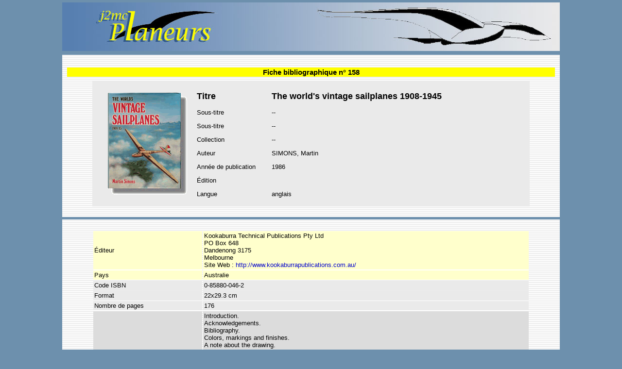

--- FILE ---
content_type: text/html; charset=UTF-8
request_url: https://www.j2mcl-planeurs.net/dbj2mcl/planeurs-biblio/biblio-fiche_0int.php?code=158
body_size: 3151
content:

 <!DOCTYPE html PUBLIC "-//W3C//DTD XHTML 1.0 Strict//EN" "https://www.w3.org/TR/xhtml1/DTD/xhtml1-strict.dtd">
<html xml:lang="fr" xmlns="https://www.w3.org/1999/xhtml" lang="fr">

	<head>
		<meta name="generator" content="HTML Tidy for Windows (vers 7 December 2008), see www.w3.org" />
		<meta http-equiv="Content-Type" content="text/html; charset=UTF-8"> 
		
		<script language="JavaScript" type="text/JavaScript">
			Today = new Date;
			Annee = Today.getFullYear();
		</script>
		
		<title> J2mCl Planeurs - Fiche bibliographique n° 158</title>
		
		<!-- La feuille de styles "base.css" doit être appelée en premier. -->
		<link rel="stylesheet" type="text/css" href="../planeurs-styles/planeurs_styles_0.css" media="all" />
		
		<script type="text/javascript">
			var gaJsHost = (("https:" == document.location.protocol) ? "https://ssl." : "http://www.");
			document.write(unescape("%3Cscript src='" + gaJsHost + "google-analytics.com/ga.js'   type='text/javascript'%3E%3C/script%3E"));
		</script>
		
		<script type="text/javascript">	
			try {
				var pageTracker = _gat._getTracker("UA-15693123-1");
				pageTracker._trackPageview();
			} catch(err) {}
		</script>

		<style type="text/css">   <!-- Submit pour "autres documents" -->
			.submit2 {
				border:none;
				background-color: #F0F0F0;
				color:blue;
				font-weight:bold;
				/* background-color: #EAEAEA; */
				cursor: pointer;
			}

			.submit2:hover {
				color: red;
				cursor: pointer;
			}
			
			.submit3 {   /* idem liste planeurs */
				color: blue;
				border:none;
				background-color: #EAEAEA;
				cursor: pointer;
			}
			
			.submit3:hover {
				color: red;
				background-color: #EAEAEA;
			}
		</style>
	</head>
	
	<body>
		<a name="top"></a>
			<div id="global">   <!-- conteneur général -->
			
			<a href="../planeurs-index_0.php" title =" Accueil "><img src="../planeurs-styles/Bandeau_j2mcl_1.jpg" /> </a>   <!-- Bandeau actif -->
						    
			<div id="bloc_menu">   <!-- Bandeau menu -->
				<!--  PAS DE MENU DANS UNE FICHE	 
			
				-->
			</div>   <!-- #bloc_menu -->
		
			<div id="bloc_central_large">  <!-- boîte centrale -->
				<h3>
					Fiche bibliographique n° 158				</h3>
		  
				<!-- <table align="center" style="text-align: left; width: 900px;" border="0" cellpadding="0" cellspacing="0"> -->
				<table class="table_entete_fiche">
					<tbody>
						<tr> <!-- COUVERTURE -->
							<td colspan="1" rowspan="11" width="200" align="center" bgcolor="" >
								<img src="couvertures/1986_vintage_saileplanes.gif"> 
							</td>
							<!-- TITRE -->
							<tr height="5"><td></td> <td></td></tr>
							<td bgcolor="#EAEAEA" width="150" height="12"><b><big><big>Titre  </big></big></b></td>
							<td bgcolor="#EAEAEA"><b><big><big>The world's vintage sailplanes 1908-1945</big></big> </b></td>
						</tr>
						
						<tr height="10"><td bgcolor="#EAEAEA">Sous-titre</td>
							<td bgcolor="#EAEAEA">
								--							</td>
						</tr>
						
						<tr height="10"><td bgcolor="#EAEAEA">Sous-titre</td>
							<td bgcolor="#EAEAEA">
								--							</td>
						</tr>
 
						<tr height="10"><td bgcolor="#EAEAEA">Collection</td>
							<td bgcolor="#EAEAEA">
								--							</td>
						</tr>
 
						<tr height="10"><td  bgcolor="#EAEAEA">Auteur </td> <td bgcolor="#EAEAEA">SIMONS, Martin</td></tr>
						<tr height="10"><td bgcolor="#EAEAEA">Année de publication</td> <td bgcolor="#EAEAEA">1986</td></tr>
						<tr height="10"><td bgcolor="#EAEAEA">Édition</td> <td bgcolor="#EAEAEA"></td></tr>
						<tr height="10"><td bgcolor="#EAEAEA">Langue</td>
							<td bgcolor="#EAEAEA">
								anglais							</td>
						</tr>
						
						<tr height="5"><td></td> <td></td></tr>
					</tbody>
				</table>
			</div>   <!-- #bloc central -->

			<div id="bloc_central_large">  <!-- boîte centrale -->
				<table align="center" style="text-align: left; width: 900px;" border="0" cellpadding="2" cellspacing="2">
					<tbody>
						<tr bgcolor="#FFFFCC"><td>Éditeur</td><td>Kookaburra Technical Publications Pty Ltd<BR>PO Box 648<BR>Dandenong 3175<BR>Melbourne<BR>Site Web : <a href="http://www.kookaburrapublications.com.au/" target="_blank">http://www.kookaburrapublications.com.au/</a></td></tr><tr bgcolor="#FFFFCC"><td>Pays</td><td>Australie</td></tr>						</td></tr>
	
						<tr bgcolor="#EAEAEA"><td>Code ISBN</td><td>0-85880-046-2</td></tr>				
						<tr bgcolor="#EAEAEA"><td>Format</td><td>22x29.3 cm</td></tr>
						<tr bgcolor="#EAEAEA"><td>Nombre de pages</td><td>
						176						</td></tr>
					
												
						<tr bgcolor="#DCDCDC">
							<td>Sommaire</td>
							<td>Introduction.<br />
Acknowledgements.<br />
Bibliography.<br />
Colors, markings and finishes.<br />
A note about the drawing.<br />
Spelling and pronunciation.<br />
The start of it all, the FSV-10<br />
The Harth-Messerschmitt gliders<br />
Pelzner's hang gliding.<br />
Peter Riedel's gliders.<br />
The Schwarze Teufel and Blaue Maus.<br />
The Weltensegler.<br />
The Vampyr.<br />
The Peyret Tandem.<br />
The Konsul.<br />
The Margarete.<br />
The primary trainers.<br />
The Pruefling.<br />
The Storch series.<br />
The Darmstadt series.<br />
The Musterle.<br />
The Anfaenger (Hols der Teufel).<br />
The Falke.<br />
The Professor.<br />
The Wien.<br />
The Fafnir.<br />
The CW-5. <br />
The SG series.<br />
The Airspeed Tern.<br />
The Scuds.<br />
The Grunau Baby.<br />
The Wrens.<br />
The Austria.<br />
The Obs.<br />
The Kr 1 & 1A, Austria 2 & 3.<br />
The Rhoenadler.<br />
The Condor Series.<br />
The Karakan.<br />
The Komar.<br />
The Rhoenbussard.<br />
The D-28 Windspiel.<br />
The Moazagotl.<br />
The Bowlus Albatross.<br />
The Spyr series.<br />
The Huetter H-17.<br />
The Spalinger series.<br />
The Mu 10.<br />
The Fafnir 2, Sao Paulo.<br />
The Rhoensperbers.<br />
The Falcon 3.<br />
The Wolf.<br />
The M-22.<br />
The Minimoa.<br />
The Kirby Kite.<br />
The Kranich.<br />
The Moswey series.<br />
The PS-2.<br />
The development of the instrument panel.<br />
The Hjordis.<br />
The Avia 40P.<br />
The GN-7.<br />
The Kirby Kadet and Tutor.<br />
The Stakhanovets.<br />
The Horten flying wings.<br />
The FVA-10 Rheinland.<br />
The Habicht.<br />
The Nemere.<br />
The Salamandra.<br />
The Mu 13.<br />
The Huetter H-28.<br />
The Golden Eagle.<br />
The RS-1, Zanonia.<br />
The Orlik.<br />
The Reiher.<br />
The PWS 101.<br />
The King Kite.<br />
The SG-38.<br />
The Baby Albatross.<br />
The Schweizer SGS 2-8, TG-2.<br />
The Yankee Doodle and LK 10, TG-4.<br />
The Pelicano.<br />
The Kirby Gull.<br />
The D-30, Cirrus.<br />
The Weihe.<br />
The Viking.<br />
The Goeppingen 4, Goevier.<br />
The Meise/Olympia.<br />
The Kirby Petrel.<br />
The PWS 102, Rekin.<br />
The Pratt Read G-1, LNE-1 or TG-32.<br />
The SO-P1.<br />
Index.</td>
						</tr>
						
						<tr bgcolor="#DCDCDC">
							<td>Résumé</td>
							<td>
															</td>
						</tr>
	
						<tr bgcolor="#FFFFCC">
							<td>
								Genre							</td>
							<td>
															</td>
						</tr>
	
						<tr bgcolor="#FFFFCC"><td>Possesseur(s)</td><td>Jean-Marie M. & Andreas A.</td></tr>
						<tr bgcolor="#EAEAEA">
							<td>Remarques</td>
							<td>
															</td>
						</tr>
  
						<tr><td></td><td align="left"><a href="#top"><img src="../planeurs-styles/haut.gif" border="0" title="haut de page"></a></td></tr>
					</tbody>
			</table>   <!-- fin table d'affichage données bibliographiques -->
 	    </div>  <!-- #bloc central -->

		<div id="bloc_central_large">  <!-- boîte centrale -->
			<h3>
				Personnalités citées			</h3>
			
			<table align="center" style="text-align: left; width: 900px;" border="0" cellpadding="1" cellspacing="0">
				<tbody>
					Pas de personnalité référencée	
					<br></td></tr>			  
					<tr><td></td><td align="left"><a href="#top"><img src="../planeurs-styles/haut.gif" border="0" title="haut de page"></a> </td></tr>
				</tbody>
			</table>   <!-- fin table d'affichage citations -->
 
			<h3>
				Planeurs cités			</h3>
			
			<table align="center" style="text-align: left; width: 900px;" border="0" cellpadding="1" cellspacing="0">
				<tbody>
					<tr bgcolor="#EAEAEA"><td width="260"></td><td></td></tr>  <!-- ligne vide -->

					<span style="background-color:grey; color:white";>Les planeurs cités dans cet ouvrage (1 machines) sont les suivants : </span><BR><tr bgcolor="#EAEAEA"><td width="250"><b>Nom du planeur</b></td><td><b>Informations</b></td><tr bgcolor="#EAEAEA"><td width="250"><a href="../planeurs-machines/planeur-fiche_0int.php?code=2100" target="_blank" title=" Id = 2100 ">Riedel PR-II</a></td><td>3-vues + 1 photo de réplique (p. 15)</td></tr>	
	
					<br></td></tr>		  
					
			<!--		<tr><td></td><td align="left"><a href="#top"><img src="../planeurs-styles/haut.gif" border="0" title="haut de page"></a> </td></tr>  -->
				</tbody>
			</table>   <!-- fin table d'affichage citations --> 
				<br><a href="#top"><img src="../planeurs-styles/haut.gif" border="0" title="haut de page"></a>
				<i>Fiche n°  158 [Dernière mise à jour : 0000-00-00]</i>
		</div>   <!-- #bloc central -->	  
		  
		  
		<div id="copyright">
			<p>
				Team J2mcL © 2003 - 
		  	
				<script language="JavaScript">
					document.write(Annee);
				</script>
				
				- Pages optimisées pour Mozilla Firefox<br>			</p>
		</div>
  
	</body>
</html>

--- FILE ---
content_type: text/css
request_url: https://www.j2mcl-planeurs.net/dbj2mcl/planeurs-styles/planeurs_styles_0.css
body_size: 4216
content:
/* ==============================================
   FEUILLE DE STYLES DES GABARITS HTML/CSS
   � Elephorm & Alsacreations.com
      Adaptation ClaudeL
   ============================================== */
/* 2016-07-29 CL - ajout� boutons "submit"  */

/* --- STYLES DE BASE POUR LE TEXTE ET LES PRINCIPAUX �L�MENTS --- */

/* Page */
html {
	font-size: 100%; /* Voir -> Note 1 � la fin de la feuille de styles. */
	/*
    1.	Ce "font-size: 100%" est normalement inutile. On l'utilise uniquement
	pour �viter un bug de redimensionnement du texte dans Internet Explorer.  */
}

/*
2.	Par d�faut, les navigateurs ont un padding (ou, pour certains, un
	margin) de 6px pour l'�l�ment BODY. C'est ce qui �vite que le texte
	ne soit compl�tement coll� aux bords de la zone de visualisation du
	navigateur lorsqu'on affiche une page �brute�, sans mise en forme.
	Mais ce retrait de 6px est un peu faiblard: on le renforce donc.
	Notez bien que les feuilles de styles des gabarits pourront augmenter
	ce retrait, ou bien l'annuler.
	*/
body {
	margin: 0;
	padding: 5px 10px; /* Note -> 2 padding: 20px 5px; */
	font-family: Verdana, "Bitstream Vera Sans", "Lucida Grande", sans-serif; /* 3 */
	font-size: .8em; /* -> 4 */
	line-height: 1.25; /* -> 5 */
	/* color: black;
	background: white; */
	/* color: #F0E39E;   */
	 background: #6D90AD; 
	 /*background: #2C2F22; */
}

/* D�finition du conteneur g�n�ral */
#global {
	width: 1024px;       /* largeur totale de la zone d'affichage */
	margin-left: auto;   /* pour centrer automatiquement le conteneur sur l'�cran */
	margin-right: auto;  /* pour centrer automatiquement le conteneur sur l'�cran */
}

/* En-t�te */
l#entete {
	padding: 0; /* �tait � 20px */
	height:100px;
	background-image: url("Bandeau_j2mcl_1.jpg");
}
.bandeauj2mcl {  /* bandeau des pages avec barre de menus */   
	padding: 0; /* �tait � 20px */
	height:100px;
	width:1024px;
	background-image: url("Bandeau_j2mcl_1.jpg");
}

#entete h1 {
	margin: 0;
}
#entete h1 img {
	float: left;
	margin: 0;    /* margin: 7px 20px 10px 0; */
}
#entete .sous-titre {
	margin: 4px 0 15px 0;
}

/* Titres */
h1, h2 {
	margin: 1em 0 .5em 0; /* -> 6 */
}
h1, h2 {
	font-family: Georgia, "Bitstream Vera Serif", Norasi, serif;
	font-weight: normal; /* -> 7 */
}
h1 {
	font-size: 3em; /* -> 8 */
	font-style: italic;
}

h2 { margin: .25em 0 .5em 0; /* -> 6 */
	font-size: 1.2em;
	text-align:center;
	background: green;
	}	
h3 { margin: .25em 0 .5em 0; /* -> 6 */
	font-size: 1.2em;
	text-align:center;
	background: yellow;
	}	
h4 { margin: 1em 0 .5em 0; /* -> 6 */
	font-size: 1em;  /* titres des articles de la page accueil */
    font-weight:bold;
	color: green;
   }
h5 { margin: .25em 0 .5em 0; /* -> 6 */
	font-size: 1.2em;  /* titres des articles des pages gestionnaire */
	text-align:center;
	background: lightgreen;
	}
/*	
h6  {
	margin : 0;  
	font-style:italic; font-weight:normal; font-size:14px; font-family:"Times New Roman", Times, serif;
}
*/
h6 { margin: .25em 0 .5em 0; /* -> 6 */
	font-size: 1.2em;
	text-align:center;
	background: orange;
	}	

/* Listes */
ol {
	margin: .75em 0 .75em 24px;
	padding: 0; /* -> 9 */
}
ul {
	margin: .75em 0 .75em 7em;
	list-style: square;  /* puce affich�e devant les items d'une liste */
}

/* puce affich�e devant les maquettes */
.li_maquettes {
	margin: 0;
	padding: 0;
	border: 0;
	margin-left:150px;
	list-style-image:url(../planeurs-styles/pucer1.gif);
}
.ul_plankit {    /* puce affich�e devant les plans-kits */
	margin: 0;
	padding: 0;
	border: 0;
	margin-left:5px;
	list-style-image:url(../planeurs-styles/clic.gif);
}

lh {
	margin: 0 0 0 4em;
	padding: 0;
}
li {
	margin: 0 0 0 9em;
	padding: 0;
}

/* bouton submit pour formulaire cach� - listes planeurs */
.submitlst {
	border:none;
	background-color: transparent;
	cursor: pointer;
}
.submitlst:hover {
	background-color: #C9D1DC;
}

/* bouton submit pour formulaire cach� - planeurs existants */
.submitexi {
	border:none;
	background: transparent url('clic.gif') no-repeat top left;
	width: 15px;
	height: 15px;
	/* cursor: pointer; */
}
.submitexi:hover {
	/* background-position: 0 -128px;  */
	width: 15px;
	height: 15px;
	background: transparent url('clic_rouge.gif') no-repeat top left;
	cursor: pointer;
}

/* bouton submit pour formulaire cach� - Ic�ne fiche biblio */
.submitfiche {
	border:none;
	background: transparent url('fiche.gif') no-repeat top left;
	width: 17px;
	height: 17px;
}
.submitfiche:hover {
	width: 17px;
	height: 17px;
	background: transparent url('fiche_rouge.gif') no-repeat top left;
	cursor: pointer;
}

/* bouton submit pour formulaire cach� - sans limite de longueur */
/* utilis� dans page homme_fiche_0int.php                        */   
.submitlong {
	color: blue;
	border:none;
	background-color: transparent;
	cursor: pointer;
}
.submitlong:hover {
	color: red;
	background-color: transparent;
}

/* bouton submit pour formulaire cach� - largeur 190 px */
/* utilis� dans page planeurs-selec_0int.php            */   
.submit170 {
	width: 170px;
	overflow: hidden;
	overflow-wrap: break-word;
	text-align: left;
	text-overflow: ellipsis;
	color: blue;
	border:none;
	background-color: transparent;
	cursor: pointer;
}
.submit170:hover {
	color: red;
	background-color: #EAEAEA;
}

/* bouton submit pour formulaire cach� - largeur 190 px */
/* utilis� dans page planeurs-selec_0int.php            */   
.submit190 {
	width: 190px;
	overflow: hidden;
	overflow-wrap: break-word;
	text-align: left;
	text-overflow: ellipsis;
	color: blue;
	border:none;
	background-color: transparent;
	cursor: pointer;
}
.submit190:hover {
	color: red;
	background-color: #EAEAEA;
}

/* bouton submit pour formulaire cach� - largeur 340 px */
/* utilis� dans page biblio-selec_0int.php              */   
.submit340 {
	width: 340px;
	overflow: hidden;
	overflow-wrap: break-word;
	text-align: left;
	text-overflow: ellipsis;
	color: blue;
	border:none;
	background-color: transparent;
	cursor: pointer;
}
.submit340:hover {
	color: red;
	background-color: #EAEAEA;
}

/* Paragraphes */
p {
	/* margin: .75em 0; */
}
#p_accueil {
	margin: 40px 0; /* paragraphes de la page d'accueil */
}
lblockquote p {
	margin: .5em 0;
}

/* Citations */
blockquote, q {
	font-size: 1.1em;
	font-style: italic;
	font-family: Georgia, "Bitstream Vera Serif", Norasi, serif;
}
blockquote {
	margin: .75em 0 .75em 24px;
}
cite {
	font-style: italic;
}

/* Liens */
a {
	color: mediumblue;
	text-decoration: none; 
}
a:hover, a:focus {
	color: crimson;
	/* font-weight: bold; 
	font-size:10pt;  */
}
a:visited {
	color:green;
} 
a img {
	border: none; /* -> 10 */
}

/* Divers �l�ments de type en-ligne */
em {
	font-style: italic;
}
strong {
	font-weight: bold;
	color: dimgray;
}
/* Police pour les textes r�f�rences */
.Txt_ref {font-style:italic; font-size:14px; font-family:"Times New Roman", Times, serif}


/* --- STYLES POUR CERTAINS CONTENUS DES GABARITS --- */
pre, code {
	font-size: 100%;
	font-family: "Bitstream Vera Mono", "Lucida Console", "Courier New", monospace;
}
pre {
	width: 90%;
	overflow: auto;
	overflow-y: hidden;
	margin: .75em 0;
	padding: 12px;
	background: #eee;
	color: #555;
}
pre strong {
	font-weight: normal;
	color: black;
}

/* Table en-t�te pour fiches biblio et hommes  */
.table_entete_fiche {
	/* <table align="center" style="text-align: left; width: 900px;" border="0" cellpadding="0" cellspacing="0"> */
	margin-left: auto;  /* centrage par rapport au conteneur */
	margin-right: auto;
	width: 900px;
	border: 0;
	padding-left:8px;
	background: #EAEAEA; 
}

/* Table affichage listes hommes ou planeurs  */
.table_listes {
	/* <table align="center" style="text-align: left; width: 900px;" border="0" cellpadding="0" cellspacing="0"> */
	margin-left: auto;  /* centrage par rapport au conteneur */
	margin-right: auto;
	width: 900px;
	border: 0;
	padding-left:8px;
	background: #EAEAEA; 
}	

/* fiche planeur, table affichage photo et plan 3 vues */
.table_photos {
	margin-left: auto;  /* centrage par rapport au conteneur */
	margin-right: auto;
	width: 530px;   /* le conteneur fait 540 pixels de large */
	border: 0;
	padding:0;
	
}	

/* Menu de navigation ; bloc vertical � gauche */
/* Navigation */
#navigation {
	float: left;
	width: 180px;
	background: #181A12; 
	-moz-border-radius: 20px; 
}
#navigation a {
	color: #FF6533;
}
#navigation a:hover, #navigation a:focus {
	background: #000000;
}
#navigation ul {
	margin: 0;
	padding: 20px 10px 20px 10px;
	list-style: none;
}
#navigation a {
	display: block;
	height: 1%;
	padding: 6px 10px 6px 10px;
	line-height: 1.5;
	font-size: .9em;
	text-decoration: none;
}

/* Menu de navigation ; bloc vertical � gauche */
#bloc_menu {
   background : white;
}

/* Bloc central 0 
NON UTILISEE POUR LE MOMENT */
#bloc_central_0 {
    margin-top : 5px;
	margin-left: 185px;  /* retrait gauche par rapport au conteneur */
	margin-right: 215px; /* retrait droit par rapport au conteneur */
	margin-bottom:5px;
	background-image: url(rayures.gif);  /* il ne faut pas de couleur de fond si on place une image de fond de bloc */
	-moz-border-radius: 10px; /* arrondis des bords du bloc */
	padding:  22px 10px;   
	/* background: white; */
}

/* occupe toute la largeur du conteneur - avec fond ray� */
#bloc_central_large {
    margin-top : 5px;
	/* margin-left: 185px;  /* retrait gauche par rapport au conteneur */
	/* margin-right: 215px; /* retrait droit par rapport au conteneur */
	margin-bottom:5px;
	background-image: url(rayures.gif);  /* il ne faut pas de couleur de fond si on place une image de fond de bloc */
	-moz-border-radius: 10px; /* arrondis des bords du bloc */
	padding:  22px 10px;   
	/* background: white; */
}

/* occupe toute la largeur du conteneur - sans fond ray� */
#bloc_central_large2 {
    margin-top : 5px;
	/* margin-left: 185px;  /* retrait gauche par rapport au conteneur */
	/* margin-right: 215px; /* retrait droit par rapport au conteneur */
	margin-bottom:5px;
	/* background-image: url(rayures.gif);  /* il ne faut pas de couleur de fond si on place une image de fond de bloc */
	-moz-border-radius: 10px; /* arrondis des bords du bloc */
	padding:  22px 10px;   
	background: white;
}

/* Bloc central */
#bloc_central {
    margin-top : 5px;
	margin-left: 0;  /* pas de retrait gauche par rapport au conteneur */
	margin-right: 275px; /* retrait droit par rapport au conteneur */
	margin-bottom:0;
	background-image: url(rayures.gif);  /* il ne faut pas de couleur de fond si on place une image de fond de bloc */
	-moz-border-radius: 10px; /* arrondis des bords du bloc */
	padding:  10px 10px;   
	/* background: white; */
}

/* Zone photo et 3 vues gauche dans fiche planeur */
#bloc_images_gauche {
    margin-top : 5px;
	height: 845px;
	margin-left: 0;  /* pas de retrait gauche par rapport au conteneur */
	margin-right: 484px; /* retrait droit par rapport au conteneur (1024 - 540 pour avoir largeur de 530 px */
	margin-bottom:0;
	background-image: url(rayures.gif);  /* il ne faut pas de couleur de fond si on place une image de fond de bloc */
	-moz-border-radius: 10px; /* arrondis des bords du bloc */
	padding:  10px 10px;   
	/* background: white; */
}

/* Zone infos et specs1 droite dans fiche planeur */
#bloc_info_specs1_droite {
	float: right;    /* position flottante � droite  */
	width: 455px;
	height: 845px;
    margin-top : 1px;
	/* margin-left: 540px;  /* pas de retrait gauche par rapport au conteneur */
	/* margin-right: 0; /* retrait droit par rapport au conteneur */
	margin-bottom:0;
	background-image: url(rayures.gif);  /* il ne faut pas de couleur de fond si on place une image de fond de bloc */
	-moz-border-radius: 10px; /* arrondis des bords du bloc */
	padding:  10px 10px;   
	/* background: white; */
}

/* Bloc conteneur bo�te de droite
utilis� dans page accueil */
#boite-droite {
    float: right;    /* position flottante � droite  */
	width: 270px;
	margin-top : 5px;
    /* margin-left: 900px;  si position relative,  retrait gauche par rapport au conteneur */
	/* margin-right: 20px;  retrait droit par rapport au conteneur */
	/* -moz-border-radius: 20px; /* arrondis des bords du bloc */
    padding:  0 ;    
	/*background: #181A12;  */   /* #181A12; */
}

/* Zone d'infos dans bloc conteneur de droite */
#secondaire {
    /* float: right;    /* position flottante   */
	/*width: 200px;    pas besoin, c'est le conteneur qui donne la largeur */ 
	margin-bottom:5px;
    /* margin-left: 900px;  si position relative,  retrait gauche par rapport au conteneur */
	/* margin-right: 20px;  retrait droit par rapport au conteneur */
	-moz-border-radius: 10px; /* arrondis des bords du bloc */
	padding: 10px 10px;    
	background: lightgrey;     /* #181A12; */
}
#secondaire_news {
    /* float: right;    /* position flottante   */
	height: 272px;      /* Ajust� � la hauteur des blocs de gauche dans la page d'accueil */
	/*width: 200px;    pas besoin, c'est le conteneur qui donne la largeur */ 
	margin-bottom:5px;
    /* margin-left: 900px;  si position relative,  retrait gauche par rapport au conteneur */
	/* margin-right: 20px;  retrait droit par rapport au conteneur */
	-moz-border-radius: 10px; /* arrondis des bords du bloc */
	padding: 10px 10px;    
	background: lightgrey;     /* #181A12; */
}

/* Pied de page */
/*
body:after {
	margin-left: auto; 
	margin-right: auto; 
	text-align: center;
	font-size: .8em;
	color: black;
	content: "Team J2MCL � 2003 - 2009 Pages optimis�es pour Mozilla Firefox 3.x";
}
*/
#pied {
	margin-left: 0;  /* retrait gauche par rapport au conteneur */
	margin-right: 0; /* retrait droit par rapport au conteneur */
	padding: 15px 20px 10px 0;
	font-size: .85em;
	text-align: center;
	background: #181A12;     /* #181A12; */
}

/* Mention de copyright */
#copyright {
	margin-left: 0;  /* retrait gauche par rapport au conteneur */
	margin-right: 0; /* retrait droit par rapport au conteneur */
	text-align: center;
	font-size: .8em;
	color: black;   /* #848F63; */
}
#copyright a {
	color: #848F63;
	text-decoration: none;
}
#copyright a:hover, #copyright a:focus {
	text-decoration: underline;
}

/* --- NOTES --- */
/*
3.	Voici quelques exemples de collections coh�rentes de fontes (propri�t�
	CSS "font-family"):
	font-family: Arial, Helvetica, "Nimbus Sans L", sans-serif;
	font-family: "Trebuchet MS", Arial, Helvetica, sans-serif;
	font-family: Georgia, "Bitstream Vera Serif", Norasi, serif;
	font-family: "Times New Roman", Times, "Nimbus Roman No9 L", serif;
		
4.	Taille du texte de base de la page. D�pend de la taille du texte par
	d�faut du navigateur (souvent 16px), et des r�glages de l'utilisateur.
	� adapter en fonction de la fonte choisie, et du rendu souhait�.
	En g�n�ral, on utilisera une valeur de base entre .65em et 1em
	(ou 65% et 100%).

5.	Hauteur de ligne. � adapter en fonction de la fonte choisie, et des
	besoins particuliers (lignes de texte longues ou courtes, titre ou
	corps de texte...).

6.	En g�n�ral, les styles par d�faut des navigateurs font que les marges
	en haut et en bas des titres sont �quivalentes. Ici, en diminuant la
	marge du bas, on cherche � rapprocher le titre du contenu qu'il introduit.

7.	Les styles par d�faut des navigateurs mettent les titres en gras.
	Si on souhaite passer � des caract�res �normaux�, on doit utiliser
	font-size: normal.

8.	Pour un �l�ment en "font-size: 3em", la taille du texte sera le triple de
	la taille du texte de l'�l�ment parent.
	� noter: on aurait pu �crire "font-size: 300%" pour le m�me r�sultat.

9.	Par d�faut, les listes UL et OL ont un retrait � gauche qui peut �tre,
	suivant les navigateurs:
	- un padding-left de 40px;
	- ou bien un margin-left de 40px.
	On met tout le monde d'accord avec une marge � gauche de 24px, et pas
	de padding.

10.	Les navigateurs donnent souvent aux images plac�es dans des liens
	une bordure disgracieuse. On annule ce style souvent g�nant en appliquant
	un "border: none" aux images qui se trouvent � l'int�rieur d'un lien.

*/